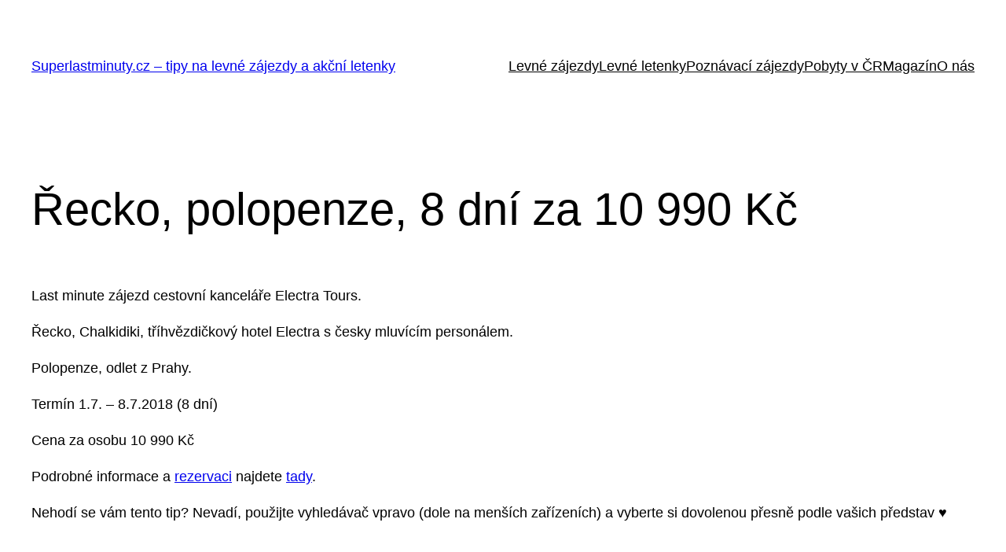

--- FILE ---
content_type: text/html; charset=utf-8
request_url: https://www.google.com/recaptcha/api2/aframe
body_size: 267
content:
<!DOCTYPE HTML><html><head><meta http-equiv="content-type" content="text/html; charset=UTF-8"></head><body><script nonce="RKjDM0vdhsNgx-dMP06dxA">/** Anti-fraud and anti-abuse applications only. See google.com/recaptcha */ try{var clients={'sodar':'https://pagead2.googlesyndication.com/pagead/sodar?'};window.addEventListener("message",function(a){try{if(a.source===window.parent){var b=JSON.parse(a.data);var c=clients[b['id']];if(c){var d=document.createElement('img');d.src=c+b['params']+'&rc='+(localStorage.getItem("rc::a")?sessionStorage.getItem("rc::b"):"");window.document.body.appendChild(d);sessionStorage.setItem("rc::e",parseInt(sessionStorage.getItem("rc::e")||0)+1);localStorage.setItem("rc::h",'1769904089948');}}}catch(b){}});window.parent.postMessage("_grecaptcha_ready", "*");}catch(b){}</script></body></html>

--- FILE ---
content_type: application/javascript
request_url: https://superlastminuty.cz/wp-content/cache/autoptimize/js/autoptimize_single_f2a588804d01ea46dc57c67d10045d8a.js?ver=1.7.56
body_size: 230
content:
(function(){setTimeout(()=>{document.addEventListener("click",function(event){if(event.target.tagName==="A"){var isdownlod=event.target.attributes["download"]?"1":"0";if(isdownlod==1){event.preventDefault();var url=event.target.attributes["href"].value;event.target.removeAttribute("href");event.target.setAttribute("link",url);var xhr=new XMLHttpRequest();xhr.open('GET',url,true);xhr.responseType='blob';xhr.onload=function(e){if(this.status==200){var myBlob=this.response;var link=document.createElement('a');link.href=window.URL.createObjectURL(myBlob);link.download=url;link.click();}};xhr.send();}}})},1000)})()